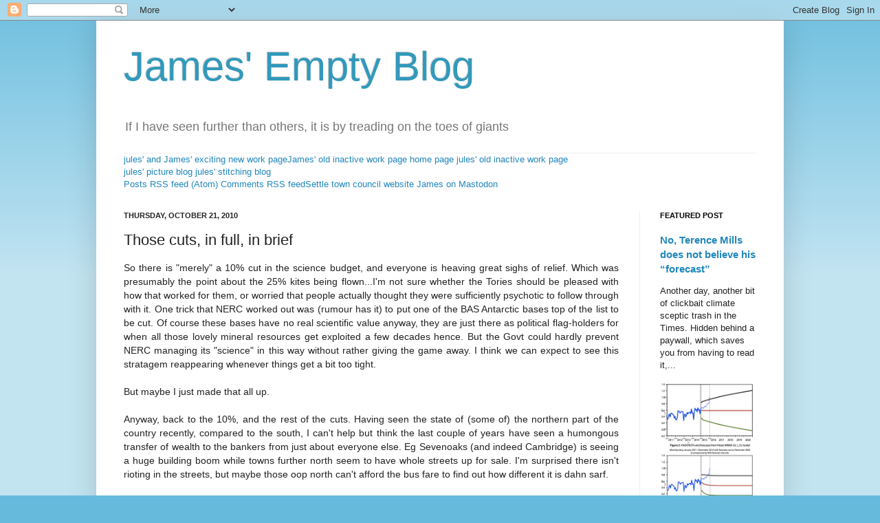

--- FILE ---
content_type: text/html; charset=UTF-8
request_url: https://julesandjames.blogspot.com/b/stats?style=BLACK_TRANSPARENT&timeRange=ALL_TIME&token=APq4FmBnphvbYxa84XV8O1t0SWMsMILHIOXSra-M4kVzXW6pLcP-q6fg8cLwYjFbDgNC9umx2AOAaua5chZVBK7MvEKEPVvfNg
body_size: -11
content:
{"total":4526850,"sparklineOptions":{"backgroundColor":{"fillOpacity":0.1,"fill":"#000000"},"series":[{"areaOpacity":0.3,"color":"#202020"}]},"sparklineData":[[0,10],[1,16],[2,21],[3,24],[4,32],[5,34],[6,34],[7,16],[8,30],[9,32],[10,34],[11,54],[12,100],[13,98],[14,57],[15,59],[16,83],[17,17],[18,33],[19,7],[20,62],[21,31],[22,35],[23,35],[24,15],[25,14],[26,18],[27,20],[28,29],[29,21]],"nextTickMs":34951}